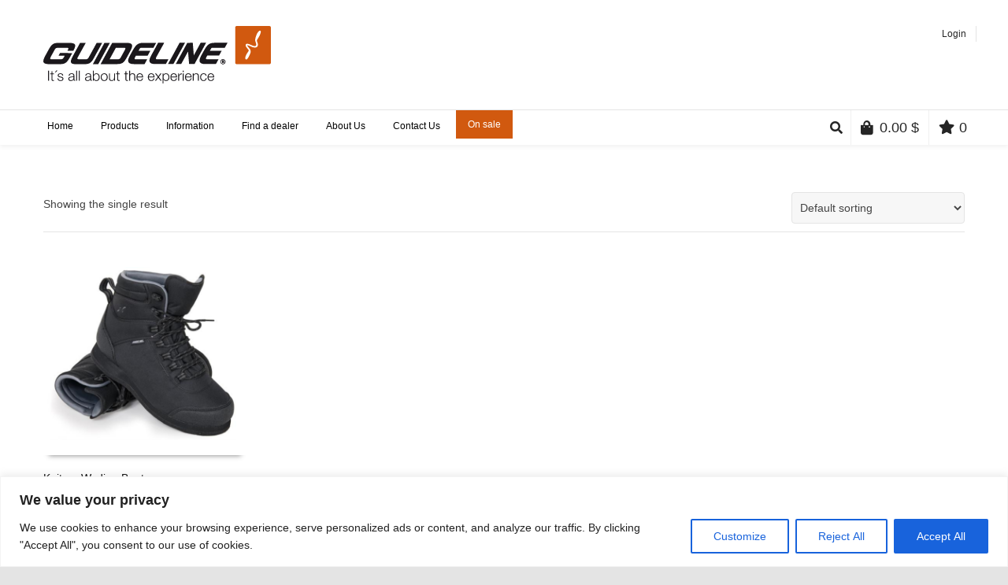

--- FILE ---
content_type: text/css
request_url: https://guidelineflyfish.ca/wp-content/themes/flyfish/style.css
body_size: 2085
content:
/*
Theme Name:  Guideline Fly Fish
Author:      Le Web simple <pascal@lewebsimple.ca>
Author URI:  https://lewebsimple.ca/
Description: WordPress theme for FlyFish.
Version:     1.1.1
Text Domain: flyfish
Template:    neighborhood
*/
@import url("../neighborhood/style.css");

/* BANNER */
.sidebar-banner {
  padding: 12px;
  text-align: center;
  font-weight: 700;
  background-color: #d1590f;
  color: #fff;
}
.sidebar-banner p {
  font-size: 16px;
  margin-bottom: 0;
}
.sidebar-banner a {
  color: #fff;
  text-decoration: underline;
}
.sidebar-banner a:hover {
  color: #fff;
  text-decoration-thickness: 2px;
}


/* HEADER */
#header-languages img {
  display: none !important;
}

#header-section .header-menu .menu > li {
  border-right: 1px solid #e4e4e4;
  border-left: none;
}

@media (min-width: 1200px) {
  #logo {
    width: 540px !important;
  }

  #header > div > div > div.header-right.span8 {
    width: 600px !important;
  }
}

#logo > a.logo-link {
  height: 89px !important;
}

/* MENU */

#main-nav .header-right ul.menu > li.menu-search > a {
  padding: 12px 5px 20px 0;
}

#main-nav > div > div > div.span3.header-right {
  width: 160px;
}

#main-nav > div > div > div.span9 {
  width: 980px;
}

#megaMenu {
  font-family: 'Open Sans', Helvetica, arial, sans-serif !important;
}

#megaMenu ul.megaMenu > li.menu-item {
  z-index: 3000 !important;
}

#main-nav, #main-container {
  position: relative;
}

#main-nav {
  z-index: 10;
}

#main-container {
  z-index: 1;
}

#megaMenu ul ul.sub-menu {
  background: #fff !important;
  z-index: 2000 !important;
}

#megaMenu ul.megaMenu li.menu-item > a span,
#megaMenu ul.megaMenu li.menu-item > span.um-anchoremulator span {
  /*margin: 5px 0;*/
  color: #000;
}

#megaMenu ul.megaMenu li.menu-item > a span {
  display: block;
  position: relative;
  /*float: left;*/
  padding-left: 0 !important;
  clear: left;
}

#megaMenu ul ul.sub-menu li.menu-item > a {
  margin: 0;
  padding: 3px 0 3px 3px;
}

.sub-shop-big > a > span {
  font-weight: bold;
  color: #d45d1d !important;
  clear: none !important;
  font-size: 18px !important;
}

.sub-shop > a > span {
  font-weight: bold;
  color: #d45d1d !important;
  clear: none !important;
  font-size: 14px !important;
}

#megaMenu ul.megaMenu li.menu-item > a span:hover {
  color: #d45d1d !important;
}

ul.megaMenu li.menu-item > a span:hover,
#megaMenu ul.megaMenu li.menu-item > span.um-anchoremulator span:hover {
  color: #d45d1d !important;
}

#megaMenu .ss-nav-menu-with-img img {
  width: auto;
  height: auto;
  float: left;
}

#megaMenu ul.megaMenu li.menu-item.ss-nav-menu-reg li.menu-item.megaReg-with-sub > a:after,
#megaMenu ul.megaMenu li.menu-item.mega-with-sub > a:after,
#megaMenu ul.megaMenu li.menu-item.ss-nav-menu-mega > a:after,
#megaMenu ul.megaMenu li.menu-item.ss-nav-menu-reg li.menu-item.megaReg-with-sub > span.um-anchoremulator:after,
#megaMenu ul.megaMenu li.menu-item.mega-with-sub > span.um-anchoremulator:after,
#megaMenu ul.megaMenu li.menu-item.ss-nav-menu-mega > span.um-anchoremulator:after {
  display: none;
}

#megaMenu li.menu-item.ss-nav-menu-mega ul.sub-menu.sub-menu-1 {
  border: 1px solid #e4e4e4 !important;
  border-top: none !important;
  top: 35px !important;
}

#megaMenu ul li.menu-item.ss-nav-menu-mega ul li.menu-item.ss-nav-menu-item-depth-1 {
  padding: 10px !important;
}

li .sub-shop-big > a,
li .sub-shop > a {
  float: left;
}

li .sub-shop-big > ul > li,
li .sub-shop > ul > li {
  float: left !important;
  display: block !important;
}

li .sub-shop-big > ul,
li .sub-shop > ul {
  display: block !important;
  width: auto !important;
}

#menu-item-13549 {
  width: 32%;
  height: 170px;
  border-bottom: 1px solid #e4e4e4 !important;
  border-right: 1px solid #e4e4e4 !important;
  margin-top: 5px !important;
  margin-bottom: 0 !important;
}

#menu-item-13547 {
  width: 32%;
  height: 171px;
  border-right: 1px solid #e4e4e4 !important;
  margin-top: 0 !important;
  margin-bottom: 5px !important;
  top: -5px;
}

#menu-item-13540,
#menu-item-13544,
#menu-item-13561,
#menu-item-13555,
#menu-item-13534,
#menu-item-13528 {
  width: 19%;
  height: 171px;
}

#menu-item-13549:before {
  content: url(./images/rods-menu.jpg);
  width: 263px;
  height: 170px;
  float: left;
}

#menu-item-13540:before {
  content: url(./images/fly-menu.jpg);
  width: 97px;
  height: 171px;
  float: left;
}

#menu-item-13544:before {
  content: url(./images/leaders-menu.jpg);
  width: 84px;
  height: 171px;
  float: left;
}

#menu-item-13561:before {
  content: url(./images/sunglasses-menu.jpg);
  width: 94px;
  height: 171px;
  float: left;
}

#menu-item-13547:before {
  content: url(./images/reels-menu.jpg);
  width: 265px;
  height: 171px;
  float: left;
}

#menu-item-13555:before {
  content: url(./images/shooting-menu.jpg);
  width: 97px;
  height: 171px;
  float: left;
}

#menu-item-13534:before {
  content: url(./images/clothings-menu.jpg);
  width: 86px;
  height: 171px;
  float: left;
}

#menu-item-13528:before {
  content: url(./images/accesories-menu.jpg);
  width: 92px;
  height: 171px;
  float: left;
}

@media only screen and (max-width: 1200px) {

  #menu-item-13549:before,
  #menu-item-13540:before,
  #menu-item-13544:before,
  #menu-item-13561:before,
  #menu-item-13547:before,
  #menu-item-13555:before,
  #menu-item-13534:before,
  #menu-item-13528:before {
    display: none;
  }

  #menu-item-13549 {
    width: 20%;
    height: 150px;
    border-bottom: none !important;
    border-right: none !important;

  }

  #menu-item-13547 {
    width: 20%;
    height: 150px;
    border-right: none !important;
    top: 0;
  }

  #menu-item-13540,
  #menu-item-13544,
  #menu-item-13561,
  #menu-item-13555,
  #menu-item-13534,
  #menu-item-13528 {
    width: 20%;
    height: 150px;
  }

  #megaMenu ul li.menu-item.ss-nav-menu-mega ul.sub-menu li.menu-item a {
    width: 100%;
  }

  .sub-shop-big > a > span {
    font-size: 14px !important;
  }

}

@media only screen and (max-width: 768px) {

  #menu-item-13540,
  #menu-item-13544,
  #menu-item-13561,
  #menu-item-13555,
  #menu-item-13534,
  #menu-item-13528,
  #menu-item-13547,
  #menu-item-13549 {
    width: 20%;
    height: 150px;
  }

  #megaMenu.megaResponsive ul.megaMenu li.menu-item.ss-nav-menu-mega ul.sub-menu.sub-menu-1 > li.menu-item {
    width: 20%;
  }

  #megaMenu ul li.menu-item.ss-nav-menu-mega ul.sub-menu li.menu-item a {
    width: 100%;
  }

}

@media only screen and (max-width: 406px) {

  #menu-item-13540,
  #menu-item-13544,
  #menu-item-13561,
  #menu-item-13555,
  #menu-item-13534,
  #menu-item-13528,
  #menu-item-13547,
  #menu-item-13549 {
    width: 40%;
    height: 150px;
  }

  #megaMenu.megaResponsive ul.megaMenu li.menu-item.ss-nav-menu-mega ul.sub-menu.sub-menu-1 > li.menu-item {
    width: 40%;
  }

  #megaMenu ul li.menu-item.ss-nav-menu-mega ul.sub-menu li.menu-item a {
    width: 100%;
  }

}

@media only screen and (max-width: 406px) {

  #menu-item-13540,
  #menu-item-13544,
  #menu-item-13561,
  #menu-item-13555,
  #menu-item-13534,
  #menu-item-13528,
  #menu-item-13547,
  #menu-item-13549 {
    width: 40%;
    height: auto;
  }

  #megaMenu.megaResponsive ul.megaMenu li.menu-item.ss-nav-menu-mega ul.sub-menu.sub-menu-1 > li.menu-item {
    width: 40%;
  }

  #megaMenu ul li.menu-item.ss-nav-menu-mega ul.sub-menu li.menu-item a {
    width: 100%;
  }

}

/* Menu on sale */
.menu-sale a {
  background-color: #d1590f !important; 
}
.menu-sale span {
  color: #fff !important;
}
#megaMenu .menu-sale .wpmega-link-title {
  line-height: 1 !important;
}
#megaMenu ul.megaMenu li.menu-sale > a span:hover {
  color: #fff !important;
}

/* SLIDER */

.tp-caption a {
  color: #ffffff;
}

.tp-caption a.black {
  color: #000000;
}

.tp-caption a:hover {
  color: #ff7302;
}

/* FOOTER */

.sidebar-footer {
  display: flex;
  margin-bottom: 24px;
}

#footer span.quantity {
  color: #fff !important;
}

/* FIL D'ARIANE */

#breadcrumbs {
  position: relative;
  padding: 0 !important;
  float: left !important;
  border-radius: 0 !important;
  -webkit-border-radius: 0 !important;
  -webkit-box-shadow: none !important;
  box-shadow: none !important;
}

/* PAGE */

.page-heading .heading-text {
  position: relative;
  width: 100%;
}

/* SIDEBAR SHOP */

.widget_product_categories ul.children > li a {
  color: #000;
}

.widget_product_categories ul.children > li > ul.children > li a {
  color: #969696;
}

/* SHOP */

.woocommerce ul.products li.product .price .from,
.woocommerce-page ul.products li.product .price .from {
  color: #444444 !important;
}

.woocommerce .out-of-stock-badge {
  background: #d45d1d !important;
}

.woocommerce span.onsale,
.woocommerce .wc-new-badge,
.woocommerce .out-of-stock-badge,
.woocommerce .free-badge {
  z-index: 100 !important;
}

.woocommerce div.product .out-of-stock,
.woocommerce #content div.product .out-of-stock,
.woocommerce-page div.product .out-of-stock,
.woocommerce-page #content div.product .out-of-stock {
  color: #d45d1d !important;
}

#shipping-information {
  width: 660px !important;
  margin-left: -330px !important;
}

.help-bar ul li:last-child {
  display: none !important;
}

.shipping-header {
  text-align: left !important;
}

.shipping li /*, .shipping td*/
{
  width: auto;
}

.modal-backdrop {
  z-index: 0;
}

.modal {
  z-index: 3000;
  position: absolute;
}

#megaMenu ul li.menu-item.ss-nav-menu-reg ul.sub-menu-1 {
  top: 35px !important;
  border: 1px solid #e4e4e4 !important;
  border-top: none !important;
}

#ss_wc_mailchimp_opt_in_field input {
  float: none !important;
  width: auto !important;
}

#ss_wc_mailchimp_opt_in_field label {
  float: none !important;
}

.sf-cart {
  background: none !important;
  font-family: 'FontAwesome';
  font-size: 115%;
  font-style: normal;
  vertical-align: -1px !important;
}

.sf-cart:before {
  content: "\f07a";
}

.free-shipping-cart-reminder {
  text-align: left;
  font-weight: bold;
}

#main-nav > div > div > div.span3.header-right {
  float: right;
  width: auto;
}

#main-nav .header-right ul.menu > li.menu-search > a {
  padding: 0 10px 0 0;
}

#main-nav > div > div > div.span9 {
  width: auto;
}

#logo img {
  height: auto !important;
}

/* Content Product */

ul.products li.product .product-details{
  float: none !important;
}

ul.products li.product .price, .woocommerce ul.products li.product .price{
  float: none !important;
  text-align: left !important;
}

/* Single product page*/

.single-product .variation{
  display: flex;
  flex-direction: row;
  flex-wrap: wrap;
}

.single-product .variation > div{
  margin: 2px;
}

.single-product .variations .v-label{
  display: flex;
  justify-content: flex-start;
  align-items: center;
  font-size: 12px;
  font-weight: bold;
  line-height: 1;
  color: #333 ;
  white-space: nowrap;
  padding: 5px 20px 5px 0px;
  flex: calc(1/5);
}

.single-product .variations .v-value{
  flex: calc(4/5);
}

.single-product .variations .v-label label{
  margin: 0px;
}

.single-product .variations .variation .v-value select.v-select{
  margin: 0px;
  border: 1px solid rgba(0, 0, 0, 0.096);
  width: auto;
  min-width: unset;
  padding: 5px 20px;
  width: 100%;    
}

.single-product .quantity input[type=number]{
  margin: 0px;
}

.single-product .quantity .quantity-input-wrapper{
  border: 1px solid rgba(0, 0, 0, 0.096);
}

/* Gravity form */

.gform_wrapper .gform_button.button{
  display: inline-block;
  font-size: 14px;
  line-height: 18px;
  height: auto;
  padding: 8px 28px 7px 14px;
  transition: all 0.3s ease-in-out;
  border: 0;
  border-radius: 10px;
  background-position: 83% center;
  background-image: url('images/button-arrow@2x.png');
  background-repeat: no-repeat;
  background-size: 6px 9px;
  background-color: #d45d1d!important;
  color: #fff;
}

.gform_wrapper .gform_button.button:hover{
  border-radius: 0;
}

.gform_wrapper .ginput_container input[type=text]{
  display: inline-block;
  height: 40px;
  padding: 4px 6px !important;
  border: 1px solid #ccc;
  background: #f7f7f7;
  color: #444444;
}

--- FILE ---
content_type: application/javascript; charset=UTF-8
request_url: https://guidelineflyfish.ca/wp-content/themes/flyfish/assets/js/meta.js?ver=1.0
body_size: -229
content:
jQuery(document).ready(function ($) {
  $(document).on('click', '.single_add_to_cart_button', function () {
    fbq('track', 'AddToCart');
  });
  $(document).on('click', '.checkout-button', function () {
    fbq('track', 'InitiateCheckout');
  });
  $(sdocument).on('click', '#place_order', function () {
    const value = parseFloat($('.order-total .woocommerce-Price-amount').text().replace(/[^0-9.-]+/g, ""));
    fbq('track', 'Purchase', { value, currency: 'CAD' });
  })
});


--- FILE ---
content_type: image/svg+xml
request_url: https://pub-0b61bf0c13e94692b882ca08581342d9.r2.dev/uploads/LOGO-GL-SVG.svg
body_size: 13065
content:
<?xml version="1.0" encoding="UTF-8"?> <svg xmlns="http://www.w3.org/2000/svg" id="Calque_2" data-name="Calque 2" viewBox="0 0 289.178 74"><defs><style> .cls-1 { fill: #1a171b; } .cls-1, .cls-2, .cls-3 { stroke-width: 0px; } .cls-2 { fill: #d1590f; } .cls-3 { fill: #fff; } </style></defs><g id="Calque_2-2" data-name="Calque 2"><g id="Lager_1" data-name="Lager 1"><g><g><path class="cls-2" d="m245.831,0S243.777,0,243.777,2.052v45.098s0,2.052,2.054,2.052h41.293s2.054,0,2.054-2.052V2.052s-.001-2.052-2.056-2.052h-41.293.001Z"></path><path class="cls-3" d="m271.34,18.697c-.079,1.798,2.275,4.245.897,7.269-1.219,2.676-5.194,1.934-7.967.587-2.259-1.097-4.905-2.013-5.153-1.567-.303.548,3.058,4.008,3.741,5.323,1.342,2.588.177,4.962-.994,7.604-.661,1.493-2.926,5.729-4.213,5.216-1.81-.721-.965-3.672.389-6.499,1.039-2.032,3.629-4.604,2.724-5.975-2.34-2.657-4.322-4.793-3.541-6.693.754-1.829,3.165-1.211,7.182.619,4.015,1.83,5.406,1.706,5.977.38.803-1.766-.919-4.439-1.068-6.009-.15-1.571.033-2.071.202-3.066.188-1.099,1.148-4.13,1.899-5.71.516-1.093,2.618-4.813,4.362-4.042,1.37.605-.114,4.271-.671,5.529-.504,1.14-1.541,3.062-2.364,4.428-.625,1.036-1.388,1.852-1.401,2.606h0Z"></path></g><path class="cls-1" d="m230.599,28.013l-14.798-.002c-1.656-.059-2.086.203-2.654,1.119l-1.499,2.746,15.006-.012-3.35,6.204-14.974-.014c-1.115,2.111-2.942,4.719-.373,4.739l14.715.002-3.337,6.18-13.482-.028c-11.281.046-7.183-7.409-3.484-14.094,4.943-8.925,6.843-13.177,14.924-13.217l16.741.008-3.435,6.369Z"></path><polygon class="cls-1" points="165.324 48.949 158.454 48.948 173.141 21.657 180.037 21.646 165.324 48.949"></polygon><polygon class="cls-1" points="206.799 21.646 199.903 21.657 191.214 37.804 189.916 21.646 183.001 21.667 168.331 48.948 175.204 48.949 183.916 32.78 185.266 48.948 185.266 48.949 192.136 48.948 206.799 21.646"></polygon><path class="cls-1" d="m139.934,28.086l-14.796-.002c-1.657-.059-2.086.204-2.654,1.119l-1.5,2.745,15.005-.012-3.348,6.204-14.975-.014c-1.115,2.111-2.94,4.718-.373,4.738l14.715.003-3.337,6.18-13.482-.029c-11.282.047-7.183-7.408-3.485-14.092,4.944-8.925,6.845-13.177,14.924-13.217l16.74.009s-3.434,6.368-3.434,6.368Z"></path><path class="cls-1" d="m153.633,21.66s-3.555,6.555-4.123,7.47l-1.499,2.746-3.319,6.178c-1.115,2.111-2.94,4.719-.374,4.739l14.716.002-3.338,6.18-13.48-.028c-11.282.046-7.183-7.409-3.485-14.094,4.943-8.925,7.073-13.247,7.073-13.247l7.829.053Z"></path><path class="cls-1" d="m46.71,21.743l7.222-.01-10.48,19.14c-.948,1.62.654,1.922,2.361,1.993h8.509c1.875-.053,2.864-1.507,3.473-2.644l10.009-18.488,6.986-.006-11.225,20.792c-2.862,5.308-5.91,6.574-11.043,6.571l-11.156-.008c-5.595-.004-8.743-1.267-4.262-9.551l9.606-17.79h0Z"></path><polygon class="cls-1" points="69.863 49.022 62.994 49.022 77.681 21.729 84.577 21.719 69.863 49.022"></polygon><path class="cls-1" d="m36.766,34.831c-6.022,11.193-7.357,14.278-15.342,14.266l-13.961-.002c-11.26,0-7.576-5.935-3.183-14.087,5.532-10.261,6.804-13.258,14.879-13.242h13.821c9.439-.001,8.571,3.673,5.164,10.27l-7.55-.002c1.07-2.022,2.18-3.886.003-3.9h-12.074c-1.472-.008-2.859.284-3.771,1.85l-5.121,9.39c-.813,1.559-1.71,3.506.442,3.517l11.931.007c1.394-.008,2.813-.373,3.723-1.939l1.458-2.783-7.761.002,1.751-3.36,15.589.013h.001Z"></path><path class="cls-1" d="m72.799,49.051l14.734-27.322,17.85-.018c11.287-.056,7.619,5.96,3.248,14.113-5.502,10.255-6.685,13.174-14.747,13.203l-21.086.022h0Zm11.444-6.177l10.452.03c1.408-.143,2.598-.507,3.504-2.074l5.095-9.393c.809-1.558,1.899-3.369-.272-3.362l-10.85-.006-7.905,14.699-.024.105h0Z"></path><g><path class="cls-1" d="m229.559,43.003c.381.165.727.398,1.03.702.285.294.51.631.658,1.004.156.381.233.779.233,1.203,0,.433-.077.83-.241,1.212-.156.389-.381.717-.684,1.012-.303.295-.649.519-1.03.685-.381.156-.779.233-1.195.233s-.823-.087-1.203-.242c-.381-.164-.727-.407-1.03-.71-.294-.294-.51-.633-.666-1.004-.156-.381-.234-.771-.234-1.186,0-.286.043-.564.112-.84.078-.268.191-.536.346-.796.286-.476.658-.848,1.125-1.117.468-.269.987-.398,1.549-.398.433,0,.839.079,1.229.242h0Zm-2.215.467c-.312.122-.588.312-.83.554-.261.251-.45.545-.59.873-.137.321-.208.658-.208,1.004s.061.683.191.994c.13.312.32.598.563.84.251.251.537.45.857.59.32.137.657.207,1.004.207.338,0,.666-.07.987-.199.32-.13.615-.32.873-.571.243-.234.433-.51.572-.83.13-.312.199-.641.199-.979,0-.371-.061-.718-.191-1.038-.121-.312-.311-.597-.553-.848-.261-.26-.537-.459-.858-.59-.32-.13-.658-.199-1.02-.199-.355,0-.693.061-.996.19h0Z"></path><path class="cls-1" d="m229.725,47.493h-.694c-.05,0-.068-.045-.091-.09l-.608-1.148-.05.005c-.095,0-.236-.01-.322-.01v1.153c0,.05-.041.09-.09.09h-.591c-.05,0-.09-.04-.09-.09v-3.046c0-.155.064-.195.204-.218.209-.032.594-.059.921-.059.772,0,1.367.259,1.367,1.062v.059c0,.481-.254.777-.586.908l.686,1.28c.009.018.013.037.013.05,0,.032-.018.054-.068.054h0Zm-.818-2.351c0-.277-.213-.404-.594-.404-.063,0-.3.01-.354.014v.871c.05.005.272.01.322.01.477,0,.626-.123.626-.432v-.059h0Z"></path></g><g><path class="cls-1" d="m229.405,43.153c.381.165.727.398,1.03.702.285.294.51.631.658,1.004.156.381.233.779.233,1.203,0,.433-.077.83-.241,1.212-.156.389-.381.718-.684,1.012-.303.295-.649.519-1.03.685-.381.156-.779.233-1.195.233s-.823-.087-1.203-.242c-.381-.164-.727-.407-1.03-.71-.294-.294-.51-.633-.666-1.004-.156-.381-.234-.771-.234-1.186,0-.286.043-.564.112-.84.078-.268.191-.536.346-.796.286-.476.658-.848,1.125-1.117.468-.269.987-.398,1.549-.398.433,0,.839.079,1.229.242h0Zm-2.215.467c-.312.122-.588.312-.83.554-.261.251-.45.545-.59.873-.137.321-.208.658-.208,1.004s.061.683.191.995c.13.312.32.598.563.84.251.251.537.45.857.59.32.137.657.207,1.004.207.338,0,.666-.07.987-.199s.615-.32.873-.571c.243-.234.433-.51.572-.83.13-.312.199-.641.199-.979,0-.371-.061-.718-.191-1.038-.121-.312-.311-.597-.553-.848-.261-.26-.537-.459-.858-.59-.32-.13-.658-.199-1.02-.199-.355,0-.693.061-.996.19h.001Z"></path><path class="cls-1" d="m229.572,47.643h-.695c-.05,0-.068-.045-.091-.09l-.608-1.148-.05.005c-.095,0-.236-.01-.322-.01v1.153c0,.05-.041.09-.09.09h-.591c-.05,0-.09-.04-.09-.09v-3.046c0-.155.063-.195.204-.218.209-.032.594-.059.922-.059.772,0,1.367.259,1.367,1.062v.059c0,.481-.254.777-.586.908l.686,1.28c.009.018.013.036.013.05,0,.032-.018.054-.068.054h0Zm-.818-2.351c0-.277-.214-.404-.594-.404-.064,0-.3.01-.354.014v.871c.05.005.272.01.322.01.477,0,.626-.123.626-.432v-.059h0Z"></path></g><g><path class="cls-1" d="m6.027,57.538h1.237v12.987h-1.237v-12.987Z"></path><path class="cls-1" d="m11.574,61.14h1.91v.964h-1.91v6.331c0,.744.11,1.181.928,1.237.327,0,.655-.018.982-.056v.982c-.346,0-.674.036-1.019.036-1.528,0-2.055-.509-2.037-2.109v-6.421h-1.637v-.964h1.637v-2.82h1.146v2.82h0Z"></path><path class="cls-1" d="m15.574,59.83h-.927l1.909-2.564h1.419l-2.401,2.564Z"></path><path class="cls-1" d="m24.123,63.886c-.055-1.418-1.146-2.054-2.456-2.054-1.018,0-2.218.401-2.218,1.62,0,1.019,1.164,1.382,1.945,1.581l1.528.346c1.31.2,2.673.964,2.673,2.601,0,2.039-2.018,2.819-3.765,2.819-2.182,0-3.674-1.02-3.856-3.311h1.146c.091,1.546,1.237,2.347,2.764,2.347,1.074,0,2.565-.474,2.565-1.783,0-1.092-1.019-1.456-2.055-1.71l-1.474-.327c-1.491-.399-2.62-.909-2.62-2.511,0-1.908,1.874-2.636,3.529-2.636,1.874,0,3.365.982,3.437,3.018h-1.146Z"></path><path class="cls-1" d="m32.196,64.014c.11-2.2,1.655-3.146,3.802-3.146,1.655,0,3.456.51,3.456,3.018v4.984c0,.436.219.692.674.692.127,0,.272-.039.363-.073v.964c-.255.056-.436.073-.746.073-1.165,0-1.346-.656-1.346-1.637h-.037c-.8,1.218-1.618,1.91-3.419,1.91-1.727,0-3.147-.855-3.147-2.746,0-2.637,2.565-2.729,5.039-3.02.945-.11,1.473-.236,1.473-1.271,0-1.548-1.109-1.93-2.456-1.93-1.418,0-2.473.656-2.511,2.182h-1.146,0Zm6.111,1.382h-.036c-.145.272-.655.364-.964.418-1.947.346-4.366.327-4.366,2.165,0,1.146,1.019,1.856,2.092,1.856,1.746,0,3.291-1.11,3.274-2.947v-1.492h0Z"></path><path class="cls-1" d="m41.762,57.538h1.146v12.987h-1.146v-12.987Z"></path><path class="cls-1" d="m45.126,57.538h1.147v12.987h-1.147v-12.987Z"></path><path class="cls-1" d="m53.419,64.014c.11-2.2,1.655-3.146,3.801-3.146,1.656,0,3.456.51,3.456,3.018v4.984c0,.436.219.692.674.692.127,0,.272-.039.363-.073v.964c-.254.056-.436.073-.746.073-1.163,0-1.346-.656-1.346-1.637h-.037c-.8,1.218-1.618,1.91-3.419,1.91-1.728,0-3.146-.855-3.146-2.746,0-2.637,2.564-2.729,5.038-3.02.947-.11,1.474-.236,1.474-1.271,0-1.548-1.109-1.93-2.456-1.93-1.419,0-2.473.656-2.509,2.182h-1.146Zm6.111,1.382h-.036c-.146.272-.654.364-.964.418-1.946.346-4.365.327-4.365,2.165,0,1.146,1.018,1.856,2.092,1.856,1.746,0,3.291-1.11,3.273-2.947v-1.492h0Z"></path><path class="cls-1" d="m62.967,57.538h1.146v5.384h.036c.491-1.347,1.856-2.056,3.255-2.056,2.857,0,4.221,2.31,4.221,4.966s-1.364,4.966-4.221,4.966c-1.508,0-2.819-.781-3.346-2.056h-.036v1.783h-1.054v-12.987h0Zm4.437,4.293c-2.436,0-3.291,2.054-3.291,4.001s.855,4.002,3.291,4.002c2.184,0,3.075-2.056,3.075-4.002s-.891-4.001-3.075-4.001Z"></path><path class="cls-1" d="m81.809,65.833c0,2.692-1.563,4.966-4.437,4.966s-4.438-2.274-4.438-4.966,1.564-4.966,4.438-4.966,4.437,2.273,4.437,4.966Zm-7.729,0c0,2.001,1.091,4.002,3.292,4.002s3.292-2.002,3.292-4.002-1.092-4.001-3.292-4.001-3.292,2.001-3.292,4.001Z"></path><path class="cls-1" d="m91.12,70.526h-1.056v-1.692h-.036c-.6,1.255-1.837,1.964-3.238,1.964-2.364,0-3.292-1.383-3.292-3.566v-6.093h1.146v6.112c.054,1.691.691,2.583,2.51,2.583,1.965,0,2.819-1.856,2.819-3.766v-4.929h1.146v9.386h0Z"></path><path class="cls-1" d="m95.102,61.14h1.91v.964h-1.91v6.331c0,.744.11,1.181.927,1.237.327,0,.656-.018.982-.056v.982c-.346,0-.673.036-1.019.036-1.527,0-2.056-.509-2.037-2.109v-6.421h-1.637v-.964h1.637v-2.82h1.146v2.82Z"></path><path class="cls-1" d="m105.54,61.14h1.911v.964h-1.911v6.331c0,.744.11,1.181.928,1.237.327,0,.654-.018.982-.056v.982c-.346,0-.674.036-1.019.036-1.528,0-2.056-.509-2.037-2.109v-6.421h-1.637v-.964h1.637v-2.82h1.145v2.82h0Z"></path><path class="cls-1" d="m109.086,57.538h1.146v5.22h.036c.418-1.126,1.673-1.892,3.001-1.892,2.637,0,3.438,1.382,3.438,3.618v6.04h-1.146v-5.857c0-1.619-.527-2.838-2.383-2.838-1.818,0-2.91,1.382-2.946,3.219v5.475h-1.146v-12.987h0Z"></path><path class="cls-1" d="m119.543,66.141c.017,1.674.892,3.693,3.092,3.693,1.672,0,2.583-.982,2.946-2.402h1.145c-.49,2.129-1.727,3.365-4.092,3.365-2.984,0-4.238-2.292-4.238-4.966,0-2.474,1.254-4.966,4.238-4.966,3.019,0,4.219,2.636,4.128,5.274h-7.22Zm6.075-.964c-.055-1.727-1.128-3.347-2.983-3.347-1.875,0-2.911,1.636-3.092,3.347h6.075,0Z"></path><path class="cls-1" d="m134.038,66.141c.018,1.674.892,3.693,3.092,3.693,1.672,0,2.583-.982,2.946-2.402h1.146c-.49,2.129-1.727,3.365-4.092,3.365-2.985,0-4.239-2.292-4.239-4.966,0-2.474,1.254-4.966,4.239-4.966,3.019,0,4.219,2.636,4.129,5.274h-7.222Zm6.074-.964c-.054-1.727-1.128-3.347-2.982-3.347-1.874,0-2.911,1.636-3.092,3.347h6.074,0Z"></path><path class="cls-1" d="m145.368,65.651l-3.366-4.51h1.438l2.674,3.565,2.618-3.565h1.437l-3.383,4.492,3.656,4.894h-1.455l-2.947-3.947-2.891,3.947h-1.419l3.638-4.875h0Z"></path><path class="cls-1" d="m151.55,61.14h1.055v1.783h.036c.528-1.273,1.836-2.056,3.348-2.056,2.855,0,4.219,2.31,4.219,4.966s-1.364,4.966-4.219,4.966c-1.401,0-2.764-.709-3.256-2.056h-.038v5.257h-1.145v-12.86h0Zm4.439.691c-2.529,0-3.293,1.874-3.293,4.001,0,1.946.855,4.002,3.293,4.002,2.183,0,3.073-2.056,3.073-4.002s-.89-4.001-3.073-4.001Z"></path><path class="cls-1" d="m162.662,66.141c.018,1.674.892,3.693,3.091,3.693,1.675,0,2.585-.982,2.948-2.402h1.146c-.49,2.129-1.727,3.365-4.093,3.365-2.982,0-4.239-2.292-4.239-4.966,0-2.474,1.257-4.966,4.239-4.966,3.019,0,4.222,2.636,4.129,5.274h-7.22,0Zm6.075-.964c-.054-1.727-1.127-3.347-2.984-3.347-1.872,0-2.911,1.636-3.091,3.347h6.075Z"></path><path class="cls-1" d="m171.428,61.14h1.053v2.2h.038c.582-1.509,1.856-2.401,3.547-2.327v1.146c-2.074-.11-3.492,1.418-3.492,3.364v5.003h-1.146v-9.386h0Z"></path><path class="cls-1" d="m177.174,57.538h1.147v1.839h-1.147v-1.839Zm0,3.601h1.147v9.386h-1.147v-9.386Z"></path><path class="cls-1" d="m181.191,66.141c.019,1.674.893,3.693,3.094,3.693,1.672,0,2.581-.982,2.946-2.402h1.145c-.49,2.129-1.727,3.365-4.09,3.365-2.985,0-4.239-2.292-4.239-4.966,0-2.474,1.254-4.966,4.239-4.966,3.018,0,4.218,2.636,4.128,5.274h-7.223,0Zm6.076-.964c-.055-1.727-1.127-3.347-2.982-3.347-1.875,0-2.91,1.636-3.094,3.347h6.076Z"></path><path class="cls-1" d="m189.939,61.14h1.148v1.619h.036c.418-1.126,1.674-1.892,3-1.892,2.638,0,3.439,1.382,3.439,3.618v6.04h-1.146v-5.857c0-1.619-.528-2.838-2.382-2.838-1.819,0-2.91,1.382-2.945,3.219v5.475h-1.148v-9.386h-.001Z"></path><path class="cls-1" d="m206.345,64.087c-.311-1.399-1.166-2.255-2.655-2.255-2.202,0-3.293,2.001-3.293,4.001s1.091,4.002,3.293,4.002c1.419,0,2.583-1.11,2.729-2.675h1.145c-.309,2.255-1.783,3.638-3.874,3.638-2.874,0-4.438-2.274-4.438-4.966s1.564-4.966,4.438-4.966c2,0,3.546,1.073,3.801,3.219h-1.146Z"></path><path class="cls-1" d="m209.837,66.141c.018,1.674.89,3.693,3.091,3.693,1.674,0,2.583-.982,2.947-2.402h1.146c-.49,2.129-1.727,3.365-4.093,3.365-2.983,0-4.238-2.292-4.238-4.966,0-2.474,1.255-4.966,4.238-4.966,3.02,0,4.221,2.636,4.131,5.274h-7.222Zm6.075-.964c-.056-1.727-1.128-3.347-2.984-3.347-1.873,0-2.91,1.636-3.091,3.347h6.075Z"></path></g></g></g></g></svg> 